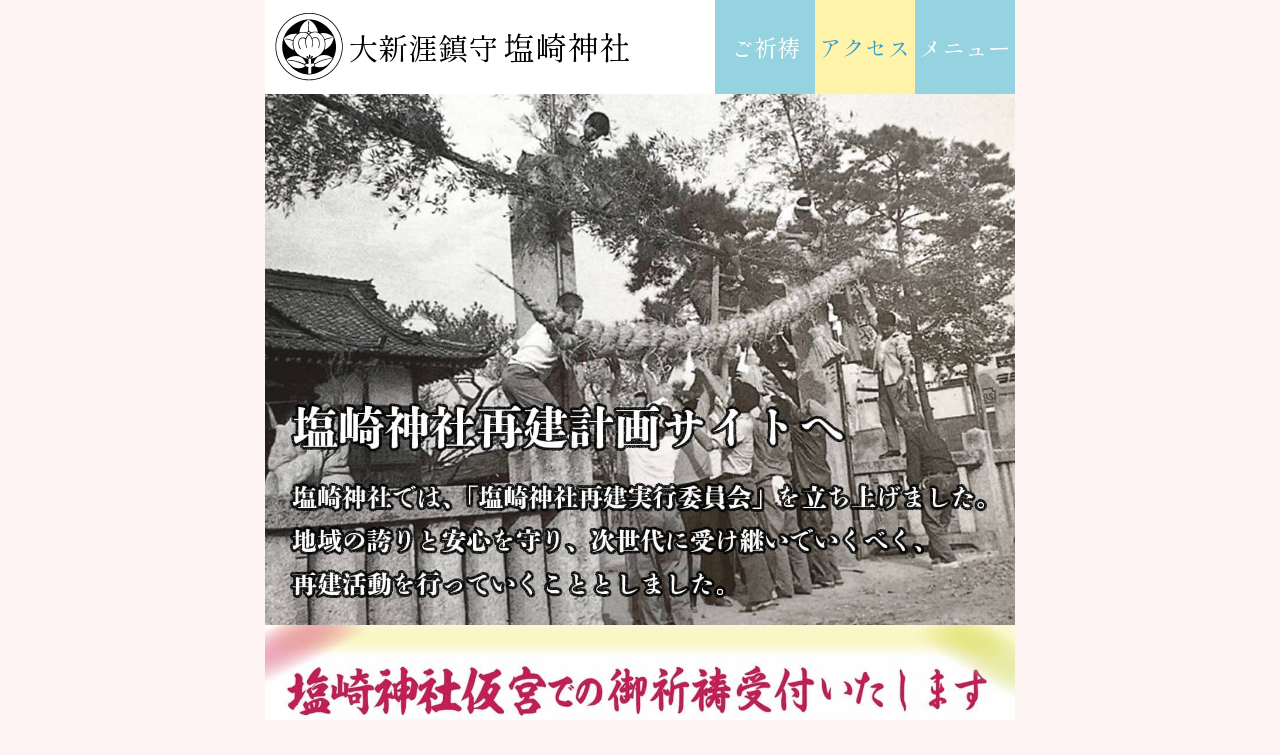

--- FILE ---
content_type: text/html; charset=UTF-8
request_url: https://shiosakijinjya.net/
body_size: 10064
content:
<!DOCTYPE html>
<html lang="ja" prefix="og: http://ogp.me/ns#">
<head>
<meta charset="utf-8">

<meta name="viewport" content="width=750">


<meta name="description" content="塩崎神社は、深津村（現福山市東深津町）に鎮座する塩﨑神社の御神霊を勧請して、工事の無事の安全を祈り、創建されたのが始まりとされています。">
<meta name="author" content="塩崎神社">
<link rel="start" href="https://shiosakijinjya.net" title="TOP">
<!-- OGP -->
<meta property="og:site_name" content="塩崎神社">
<meta property="og:description" content="塩崎神社は、深津村（現福山市東深津町）に鎮座する塩﨑神社の御神霊を勧請して、工事の無事の安全を祈り、創建されたのが始まりとされています。">
<meta property="og:title" content="塩崎神社">
<meta property="og:url" content="https://shiosakijinjya.net/">
<meta property="og:type" content="website">
<!-- twitter:card -->
<meta name="twitter:card" content="summary_large_image">
<meta name='robots' content='index, follow, max-image-preview:large, max-snippet:-1, max-video-preview:-1' />
	<style>img:is([sizes="auto" i], [sizes^="auto," i]) { contain-intrinsic-size: 3000px 1500px }</style>
	
	<!-- This site is optimized with the Yoast SEO plugin v23.1 - https://yoast.com/wordpress/plugins/seo/ -->
	<title>塩崎神社 - 塩崎神社は、深津村（現福山市東深津町）に鎮座する塩﨑神社の御神霊を勧請して、工事の無事の安全を祈り、創建されたのが始まりとされています。</title>
	<meta name="description" content="塩崎神社は、深津村（現福山市東深津町）に鎮座する塩﨑神社の御神霊を勧請して、工事の無事の安全を祈り、創建されたのが始まりとされています。" />
	<link rel="canonical" href="https://shiosakijinjya.net/" />
	<link rel="next" href="https://shiosakijinjya.net/page/2/" />
	<meta property="og:locale" content="ja_JP" />
	<meta property="og:type" content="website" />
	<meta property="og:title" content="塩崎神社" />
	<meta property="og:description" content="塩崎神社は、深津村（現福山市東深津町）に鎮座する塩﨑神社の御神霊を勧請して、工事の無事の安全を祈り、創建されたのが始まりとされています。" />
	<meta property="og:url" content="https://shiosakijinjya.net/" />
	<meta property="og:site_name" content="塩崎神社" />
	<meta name="twitter:card" content="summary_large_image" />
	<script type="application/ld+json" class="yoast-schema-graph">{"@context":"https://schema.org","@graph":[{"@type":"CollectionPage","@id":"https://shiosakijinjya.net/","url":"https://shiosakijinjya.net/","name":"塩崎神社 - 塩崎神社は、深津村（現福山市東深津町）に鎮座する塩﨑神社の御神霊を勧請して、工事の無事の安全を祈り、創建されたのが始まりとされています。","isPartOf":{"@id":"https://shiosakijinjya.net/#website"},"description":"塩崎神社は、深津村（現福山市東深津町）に鎮座する塩﨑神社の御神霊を勧請して、工事の無事の安全を祈り、創建されたのが始まりとされています。","breadcrumb":{"@id":"https://shiosakijinjya.net/#breadcrumb"},"inLanguage":"ja"},{"@type":"BreadcrumbList","@id":"https://shiosakijinjya.net/#breadcrumb","itemListElement":[{"@type":"ListItem","position":1,"name":"ホーム"}]},{"@type":"WebSite","@id":"https://shiosakijinjya.net/#website","url":"https://shiosakijinjya.net/","name":"塩崎神社","description":"塩崎神社は、深津村（現福山市東深津町）に鎮座する塩﨑神社の御神霊を勧請して、工事の無事の安全を祈り、創建されたのが始まりとされています。","potentialAction":[{"@type":"SearchAction","target":{"@type":"EntryPoint","urlTemplate":"https://shiosakijinjya.net/?s={search_term_string}"},"query-input":"required name=search_term_string"}],"inLanguage":"ja"}]}</script>
	<!-- / Yoast SEO plugin. -->


<link rel="alternate" type="application/rss+xml" title="塩崎神社 &raquo; フィード" href="https://shiosakijinjya.net/feed/" />
<link rel="alternate" type="application/rss+xml" title="塩崎神社 &raquo; コメントフィード" href="https://shiosakijinjya.net/comments/feed/" />
<script>
window._wpemojiSettings = {"baseUrl":"https:\/\/s.w.org\/images\/core\/emoji\/16.0.1\/72x72\/","ext":".png","svgUrl":"https:\/\/s.w.org\/images\/core\/emoji\/16.0.1\/svg\/","svgExt":".svg","source":{"concatemoji":"https:\/\/shiosakijinjya.net\/wp-includes\/js\/wp-emoji-release.min.js?ver=6.8.3"}};
/*! This file is auto-generated */
!function(s,n){var o,i,e;function c(e){try{var t={supportTests:e,timestamp:(new Date).valueOf()};sessionStorage.setItem(o,JSON.stringify(t))}catch(e){}}function p(e,t,n){e.clearRect(0,0,e.canvas.width,e.canvas.height),e.fillText(t,0,0);var t=new Uint32Array(e.getImageData(0,0,e.canvas.width,e.canvas.height).data),a=(e.clearRect(0,0,e.canvas.width,e.canvas.height),e.fillText(n,0,0),new Uint32Array(e.getImageData(0,0,e.canvas.width,e.canvas.height).data));return t.every(function(e,t){return e===a[t]})}function u(e,t){e.clearRect(0,0,e.canvas.width,e.canvas.height),e.fillText(t,0,0);for(var n=e.getImageData(16,16,1,1),a=0;a<n.data.length;a++)if(0!==n.data[a])return!1;return!0}function f(e,t,n,a){switch(t){case"flag":return n(e,"\ud83c\udff3\ufe0f\u200d\u26a7\ufe0f","\ud83c\udff3\ufe0f\u200b\u26a7\ufe0f")?!1:!n(e,"\ud83c\udde8\ud83c\uddf6","\ud83c\udde8\u200b\ud83c\uddf6")&&!n(e,"\ud83c\udff4\udb40\udc67\udb40\udc62\udb40\udc65\udb40\udc6e\udb40\udc67\udb40\udc7f","\ud83c\udff4\u200b\udb40\udc67\u200b\udb40\udc62\u200b\udb40\udc65\u200b\udb40\udc6e\u200b\udb40\udc67\u200b\udb40\udc7f");case"emoji":return!a(e,"\ud83e\udedf")}return!1}function g(e,t,n,a){var r="undefined"!=typeof WorkerGlobalScope&&self instanceof WorkerGlobalScope?new OffscreenCanvas(300,150):s.createElement("canvas"),o=r.getContext("2d",{willReadFrequently:!0}),i=(o.textBaseline="top",o.font="600 32px Arial",{});return e.forEach(function(e){i[e]=t(o,e,n,a)}),i}function t(e){var t=s.createElement("script");t.src=e,t.defer=!0,s.head.appendChild(t)}"undefined"!=typeof Promise&&(o="wpEmojiSettingsSupports",i=["flag","emoji"],n.supports={everything:!0,everythingExceptFlag:!0},e=new Promise(function(e){s.addEventListener("DOMContentLoaded",e,{once:!0})}),new Promise(function(t){var n=function(){try{var e=JSON.parse(sessionStorage.getItem(o));if("object"==typeof e&&"number"==typeof e.timestamp&&(new Date).valueOf()<e.timestamp+604800&&"object"==typeof e.supportTests)return e.supportTests}catch(e){}return null}();if(!n){if("undefined"!=typeof Worker&&"undefined"!=typeof OffscreenCanvas&&"undefined"!=typeof URL&&URL.createObjectURL&&"undefined"!=typeof Blob)try{var e="postMessage("+g.toString()+"("+[JSON.stringify(i),f.toString(),p.toString(),u.toString()].join(",")+"));",a=new Blob([e],{type:"text/javascript"}),r=new Worker(URL.createObjectURL(a),{name:"wpTestEmojiSupports"});return void(r.onmessage=function(e){c(n=e.data),r.terminate(),t(n)})}catch(e){}c(n=g(i,f,p,u))}t(n)}).then(function(e){for(var t in e)n.supports[t]=e[t],n.supports.everything=n.supports.everything&&n.supports[t],"flag"!==t&&(n.supports.everythingExceptFlag=n.supports.everythingExceptFlag&&n.supports[t]);n.supports.everythingExceptFlag=n.supports.everythingExceptFlag&&!n.supports.flag,n.DOMReady=!1,n.readyCallback=function(){n.DOMReady=!0}}).then(function(){return e}).then(function(){var e;n.supports.everything||(n.readyCallback(),(e=n.source||{}).concatemoji?t(e.concatemoji):e.wpemoji&&e.twemoji&&(t(e.twemoji),t(e.wpemoji)))}))}((window,document),window._wpemojiSettings);
</script>
<style id='wp-emoji-styles-inline-css'>

	img.wp-smiley, img.emoji {
		display: inline !important;
		border: none !important;
		box-shadow: none !important;
		height: 1em !important;
		width: 1em !important;
		margin: 0 0.07em !important;
		vertical-align: -0.1em !important;
		background: none !important;
		padding: 0 !important;
	}
</style>
<link rel='stylesheet' id='wp-block-library-css' href='https://shiosakijinjya.net/wp-includes/css/dist/block-library/style.min.css?ver=6.8.3' media='all' />
<style id='classic-theme-styles-inline-css'>
/*! This file is auto-generated */
.wp-block-button__link{color:#fff;background-color:#32373c;border-radius:9999px;box-shadow:none;text-decoration:none;padding:calc(.667em + 2px) calc(1.333em + 2px);font-size:1.125em}.wp-block-file__button{background:#32373c;color:#fff;text-decoration:none}
</style>
<style id='global-styles-inline-css'>
:root{--wp--preset--aspect-ratio--square: 1;--wp--preset--aspect-ratio--4-3: 4/3;--wp--preset--aspect-ratio--3-4: 3/4;--wp--preset--aspect-ratio--3-2: 3/2;--wp--preset--aspect-ratio--2-3: 2/3;--wp--preset--aspect-ratio--16-9: 16/9;--wp--preset--aspect-ratio--9-16: 9/16;--wp--preset--color--black: #000000;--wp--preset--color--cyan-bluish-gray: #abb8c3;--wp--preset--color--white: #ffffff;--wp--preset--color--pale-pink: #f78da7;--wp--preset--color--vivid-red: #cf2e2e;--wp--preset--color--luminous-vivid-orange: #ff6900;--wp--preset--color--luminous-vivid-amber: #fcb900;--wp--preset--color--light-green-cyan: #7bdcb5;--wp--preset--color--vivid-green-cyan: #00d084;--wp--preset--color--pale-cyan-blue: #8ed1fc;--wp--preset--color--vivid-cyan-blue: #0693e3;--wp--preset--color--vivid-purple: #9b51e0;--wp--preset--color--liquid-theme: #00a5d4;--wp--preset--color--liquid-blue: #32bdeb;--wp--preset--color--liquid-dark-blue: #00a5d4;--wp--preset--color--liquid-red: #eb6032;--wp--preset--color--liquid-orange: #ff6900;--wp--preset--color--liquid-pink: #f6adc6;--wp--preset--color--liquid-yellow: #fff100;--wp--preset--color--liquid-green: #3eb370;--wp--preset--color--liquid-purple: #745399;--wp--preset--color--liquid-white: #ffffff;--wp--preset--color--liquid-dark-gray: #333333;--wp--preset--gradient--vivid-cyan-blue-to-vivid-purple: linear-gradient(135deg,rgba(6,147,227,1) 0%,rgb(155,81,224) 100%);--wp--preset--gradient--light-green-cyan-to-vivid-green-cyan: linear-gradient(135deg,rgb(122,220,180) 0%,rgb(0,208,130) 100%);--wp--preset--gradient--luminous-vivid-amber-to-luminous-vivid-orange: linear-gradient(135deg,rgba(252,185,0,1) 0%,rgba(255,105,0,1) 100%);--wp--preset--gradient--luminous-vivid-orange-to-vivid-red: linear-gradient(135deg,rgba(255,105,0,1) 0%,rgb(207,46,46) 100%);--wp--preset--gradient--very-light-gray-to-cyan-bluish-gray: linear-gradient(135deg,rgb(238,238,238) 0%,rgb(169,184,195) 100%);--wp--preset--gradient--cool-to-warm-spectrum: linear-gradient(135deg,rgb(74,234,220) 0%,rgb(151,120,209) 20%,rgb(207,42,186) 40%,rgb(238,44,130) 60%,rgb(251,105,98) 80%,rgb(254,248,76) 100%);--wp--preset--gradient--blush-light-purple: linear-gradient(135deg,rgb(255,206,236) 0%,rgb(152,150,240) 100%);--wp--preset--gradient--blush-bordeaux: linear-gradient(135deg,rgb(254,205,165) 0%,rgb(254,45,45) 50%,rgb(107,0,62) 100%);--wp--preset--gradient--luminous-dusk: linear-gradient(135deg,rgb(255,203,112) 0%,rgb(199,81,192) 50%,rgb(65,88,208) 100%);--wp--preset--gradient--pale-ocean: linear-gradient(135deg,rgb(255,245,203) 0%,rgb(182,227,212) 50%,rgb(51,167,181) 100%);--wp--preset--gradient--electric-grass: linear-gradient(135deg,rgb(202,248,128) 0%,rgb(113,206,126) 100%);--wp--preset--gradient--midnight: linear-gradient(135deg,rgb(2,3,129) 0%,rgb(40,116,252) 100%);--wp--preset--font-size--small: 13px;--wp--preset--font-size--medium: 20px;--wp--preset--font-size--large: 36px;--wp--preset--font-size--x-large: 42px;--wp--preset--spacing--20: 0.44rem;--wp--preset--spacing--30: 0.67rem;--wp--preset--spacing--40: 1rem;--wp--preset--spacing--50: 1.5rem;--wp--preset--spacing--60: 2.25rem;--wp--preset--spacing--70: 3.38rem;--wp--preset--spacing--80: 5.06rem;--wp--preset--shadow--natural: 6px 6px 9px rgba(0, 0, 0, 0.2);--wp--preset--shadow--deep: 12px 12px 50px rgba(0, 0, 0, 0.4);--wp--preset--shadow--sharp: 6px 6px 0px rgba(0, 0, 0, 0.2);--wp--preset--shadow--outlined: 6px 6px 0px -3px rgba(255, 255, 255, 1), 6px 6px rgba(0, 0, 0, 1);--wp--preset--shadow--crisp: 6px 6px 0px rgba(0, 0, 0, 1);}:where(.is-layout-flex){gap: 0.5em;}:where(.is-layout-grid){gap: 0.5em;}body .is-layout-flex{display: flex;}.is-layout-flex{flex-wrap: wrap;align-items: center;}.is-layout-flex > :is(*, div){margin: 0;}body .is-layout-grid{display: grid;}.is-layout-grid > :is(*, div){margin: 0;}:where(.wp-block-columns.is-layout-flex){gap: 2em;}:where(.wp-block-columns.is-layout-grid){gap: 2em;}:where(.wp-block-post-template.is-layout-flex){gap: 1.25em;}:where(.wp-block-post-template.is-layout-grid){gap: 1.25em;}.has-black-color{color: var(--wp--preset--color--black) !important;}.has-cyan-bluish-gray-color{color: var(--wp--preset--color--cyan-bluish-gray) !important;}.has-white-color{color: var(--wp--preset--color--white) !important;}.has-pale-pink-color{color: var(--wp--preset--color--pale-pink) !important;}.has-vivid-red-color{color: var(--wp--preset--color--vivid-red) !important;}.has-luminous-vivid-orange-color{color: var(--wp--preset--color--luminous-vivid-orange) !important;}.has-luminous-vivid-amber-color{color: var(--wp--preset--color--luminous-vivid-amber) !important;}.has-light-green-cyan-color{color: var(--wp--preset--color--light-green-cyan) !important;}.has-vivid-green-cyan-color{color: var(--wp--preset--color--vivid-green-cyan) !important;}.has-pale-cyan-blue-color{color: var(--wp--preset--color--pale-cyan-blue) !important;}.has-vivid-cyan-blue-color{color: var(--wp--preset--color--vivid-cyan-blue) !important;}.has-vivid-purple-color{color: var(--wp--preset--color--vivid-purple) !important;}.has-black-background-color{background-color: var(--wp--preset--color--black) !important;}.has-cyan-bluish-gray-background-color{background-color: var(--wp--preset--color--cyan-bluish-gray) !important;}.has-white-background-color{background-color: var(--wp--preset--color--white) !important;}.has-pale-pink-background-color{background-color: var(--wp--preset--color--pale-pink) !important;}.has-vivid-red-background-color{background-color: var(--wp--preset--color--vivid-red) !important;}.has-luminous-vivid-orange-background-color{background-color: var(--wp--preset--color--luminous-vivid-orange) !important;}.has-luminous-vivid-amber-background-color{background-color: var(--wp--preset--color--luminous-vivid-amber) !important;}.has-light-green-cyan-background-color{background-color: var(--wp--preset--color--light-green-cyan) !important;}.has-vivid-green-cyan-background-color{background-color: var(--wp--preset--color--vivid-green-cyan) !important;}.has-pale-cyan-blue-background-color{background-color: var(--wp--preset--color--pale-cyan-blue) !important;}.has-vivid-cyan-blue-background-color{background-color: var(--wp--preset--color--vivid-cyan-blue) !important;}.has-vivid-purple-background-color{background-color: var(--wp--preset--color--vivid-purple) !important;}.has-black-border-color{border-color: var(--wp--preset--color--black) !important;}.has-cyan-bluish-gray-border-color{border-color: var(--wp--preset--color--cyan-bluish-gray) !important;}.has-white-border-color{border-color: var(--wp--preset--color--white) !important;}.has-pale-pink-border-color{border-color: var(--wp--preset--color--pale-pink) !important;}.has-vivid-red-border-color{border-color: var(--wp--preset--color--vivid-red) !important;}.has-luminous-vivid-orange-border-color{border-color: var(--wp--preset--color--luminous-vivid-orange) !important;}.has-luminous-vivid-amber-border-color{border-color: var(--wp--preset--color--luminous-vivid-amber) !important;}.has-light-green-cyan-border-color{border-color: var(--wp--preset--color--light-green-cyan) !important;}.has-vivid-green-cyan-border-color{border-color: var(--wp--preset--color--vivid-green-cyan) !important;}.has-pale-cyan-blue-border-color{border-color: var(--wp--preset--color--pale-cyan-blue) !important;}.has-vivid-cyan-blue-border-color{border-color: var(--wp--preset--color--vivid-cyan-blue) !important;}.has-vivid-purple-border-color{border-color: var(--wp--preset--color--vivid-purple) !important;}.has-vivid-cyan-blue-to-vivid-purple-gradient-background{background: var(--wp--preset--gradient--vivid-cyan-blue-to-vivid-purple) !important;}.has-light-green-cyan-to-vivid-green-cyan-gradient-background{background: var(--wp--preset--gradient--light-green-cyan-to-vivid-green-cyan) !important;}.has-luminous-vivid-amber-to-luminous-vivid-orange-gradient-background{background: var(--wp--preset--gradient--luminous-vivid-amber-to-luminous-vivid-orange) !important;}.has-luminous-vivid-orange-to-vivid-red-gradient-background{background: var(--wp--preset--gradient--luminous-vivid-orange-to-vivid-red) !important;}.has-very-light-gray-to-cyan-bluish-gray-gradient-background{background: var(--wp--preset--gradient--very-light-gray-to-cyan-bluish-gray) !important;}.has-cool-to-warm-spectrum-gradient-background{background: var(--wp--preset--gradient--cool-to-warm-spectrum) !important;}.has-blush-light-purple-gradient-background{background: var(--wp--preset--gradient--blush-light-purple) !important;}.has-blush-bordeaux-gradient-background{background: var(--wp--preset--gradient--blush-bordeaux) !important;}.has-luminous-dusk-gradient-background{background: var(--wp--preset--gradient--luminous-dusk) !important;}.has-pale-ocean-gradient-background{background: var(--wp--preset--gradient--pale-ocean) !important;}.has-electric-grass-gradient-background{background: var(--wp--preset--gradient--electric-grass) !important;}.has-midnight-gradient-background{background: var(--wp--preset--gradient--midnight) !important;}.has-small-font-size{font-size: var(--wp--preset--font-size--small) !important;}.has-medium-font-size{font-size: var(--wp--preset--font-size--medium) !important;}.has-large-font-size{font-size: var(--wp--preset--font-size--large) !important;}.has-x-large-font-size{font-size: var(--wp--preset--font-size--x-large) !important;}
:where(.wp-block-post-template.is-layout-flex){gap: 1.25em;}:where(.wp-block-post-template.is-layout-grid){gap: 1.25em;}
:where(.wp-block-columns.is-layout-flex){gap: 2em;}:where(.wp-block-columns.is-layout-grid){gap: 2em;}
:root :where(.wp-block-pullquote){font-size: 1.5em;line-height: 1.6;}
</style>
<link rel='stylesheet' id='bootstrap-css' href='https://shiosakijinjya.net/wp-content/themes/liquid-light/css/bootstrap.min.css?ver=1.2.2.1618886545' media='all' />
<link rel='stylesheet' id='icomoon-css' href='https://shiosakijinjya.net/wp-content/themes/liquid-light/css/icomoon.css?ver=6.8.3' media='all' />
<link rel='stylesheet' id='chld_thm_cfg_parent-css' href='https://shiosakijinjya.net/wp-content/themes/liquid-light/style.css?ver=6.8.3' media='all' />
<link rel='stylesheet' id='parent-style-css' href='https://shiosakijinjya.net/wp-content/themes/liquid-light/style.css?ver=6.8.3' media='all' />
<link rel='stylesheet' id='child-style-css' href='https://shiosakijinjya.net/wp-content/themes/shiosaki/style.css?ver=6.8.3' media='all' />
<link rel='stylesheet' id='liquid-style-css' href='https://shiosakijinjya.net/wp-content/themes/shiosaki/style.css?ver=1.2.2.1618886545' media='all' />
<link rel='stylesheet' id='liquid-block-style-css' href='https://shiosakijinjya.net/wp-content/themes/liquid-light/css/block.css?ver=1.2.2.1618886545' media='all' />
<script src="https://shiosakijinjya.net/wp-includes/js/jquery/jquery.min.js?ver=3.7.1" id="jquery-core-js"></script>
<script src="https://shiosakijinjya.net/wp-includes/js/jquery/jquery-migrate.min.js?ver=3.4.1" id="jquery-migrate-js"></script>
<script src="https://shiosakijinjya.net/wp-content/themes/liquid-light/js/bootstrap.min.js?ver=1.2.2.1618886545" id="bootstrap-js"></script>
<script src="https://shiosakijinjya.net/wp-content/themes/liquid-light/js/common.min.js?ver=1.2.2.1618886545" id="liquid-script-js"></script>
<link rel="https://api.w.org/" href="https://shiosakijinjya.net/wp-json/" /><link rel="EditURI" type="application/rsd+xml" title="RSD" href="https://shiosakijinjya.net/xmlrpc.php?rsd" />
<!-- Analytics by WP Statistics v14.9.3 - https://wp-statistics.com/ -->
<link rel="icon" href="https://shiosakijinjya.net/wp-content/uploads/2021/05/cropped-logo-32x32.png" sizes="32x32" />
<link rel="icon" href="https://shiosakijinjya.net/wp-content/uploads/2021/05/cropped-logo-192x192.png" sizes="192x192" />
<link rel="apple-touch-icon" href="https://shiosakijinjya.net/wp-content/uploads/2021/05/cropped-logo-180x180.png" />
<meta name="msapplication-TileImage" content="https://shiosakijinjya.net/wp-content/uploads/2021/05/cropped-logo-270x270.png" />

<!--[if lt IE 9]>
<meta http-equiv="X-UA-Compatible" content="IE=edge">
<script type="text/javascript" src="https://oss.maxcdn.com/html5shiv/3.7.2/html5shiv.min.js"></script>
<script type="text/javascript" src="https://oss.maxcdn.com/respond/1.4.2/respond.min.js"></script>
<![endif]-->
<!-- CSS -->

<style>
h1,h2,h3,h4,h5,h6 { font-size: initial; }
</style>


<link rel="preconnect" href="https://fonts.gstatic.com">
<link href="https://fonts.googleapis.com/css2?family=Shippori+Mincho+B1:wght@400;700&display=swap" rel="stylesheet">
<link rel="stylesheet" type="text/css" href="https://shiosakijinjya.net/wp-content/themes/shiosaki/mystyle.css?00030">
<script type="text/javascript" src="https://shiosakijinjya.net/wp-content/themes/shiosaki/js/jquery-1.9.1.js"></script>
<script type="text/javascript" src="https://shiosakijinjya.net/wp-content/themes/shiosaki/js/js-menu.js"></script>

</head>

<body class="home blog wp-theme-liquid-light wp-child-theme-shiosaki">


<!-- FB -->
<div id="fb-root"></div>
<script>(function(d, s, id) {
  var js, fjs = d.getElementsByTagName(s)[0];
  if (d.getElementById(id)) return;
  js = d.createElement(s); js.id = id;
  js.src = "//connect.facebook.net/ja_JP/sdk.js#xfbml=1&version=v2.4";
  fjs.parentNode.insertBefore(js, fjs);
}(document, 'script', 'facebook-jssdk'));</script>

<div id="wrap">




<div id="head">
<dl id="drawer">
<dt><a href="https://shiosakijinjya.net"><img src="https://shiosakijinjya.net/wp-content/themes/shiosaki/images/head_01.png" alt="logo"></a></dt>
<dd><a href="https://shiosakijinjya.net"><span>大新涯鎮守</span>塩崎神社</a></dd>
</dl>
<ul>
<li><a href="https://shiosakijinjya.net/#kitou">ご祈祷</a></li>
<li><a href="#foot">アクセス</a></li>
<li>
<div id="toggle"><a href="#">メニュー</a></div>
</li>
</ul>
</div>
<div id="menu" class="">
<a href="https://shiosakijinjya.net">トップページ</a>
<a href="https://shiosakijinjya.net/news/">お知らせ</a>
<a href="https://shiosakijinjya.net/about/">塩崎神社について</a>
<a href="https://shiosakijinjya.net/annual/">年間ご祈願</a>
<a href="https://shiosakijinjya.net/business/">各種祈願祭（会社団体様）</a>
<a href="https://shiosakijinjya.net/rite/">一年のお祭り</a>
<a href="https://shiosakijinjya.net/yakuyoke/">厄除け・方位除け 早見表</a>
</div>












<div id="top">
	  <!-- 再建バナー 一時的に表示 -->
    <div class="attention-message">
      <a href="https://shiosaki-saikon.jp/" target="_blank" style="display:block;">
        <img src="https://shiosakijinjya.net/wp-content/uploads/2025/04/banner_saikon.jpg" alt="塩崎神社再建計画サイトへ 塩崎神社では、「塩崎神社再建実行委員会」を立ち上げました。地域の誇りと安心を守り、次世代に受け継いでいくべく、再建活動を行なっていくこととしました。" style="width:100%; height:auto;">
    </a>
  </div>
  <!-- /再建バナー 一時的に表示 -->
  <!-- お知らせ一時的に表示 -->
	<div class="attention-message">
		<img src="https://shiosakijinjya.net/wp-content/uploads/2024/08/img-20240801.jpg" alt="塩崎神社仮宮でのご祈祷受付いたします 安産・初宮（百日）詣・七五三参り・車祓え・厄除け・方除・その他各種祈願・・・ご祈祷受付（予約制）電話084-953-8037 ご心配おかけいたしております" style="width:100%; height:auto;">
  </div>
  <!-- /お知らせ一時的に表示 -->
	


  <div class="sec_01">
    <img src="https://shiosakijinjya.net/wp-content/themes/shiosaki/images/top_01.jpg" alt="image">
    <div class="box">
      大新涯鎮守
      <h1>塩崎神社について</h1>
    </div>
  </div>


  <div class="sec_02">
    <dl>
      <dt>
        今から百五十年前、この土地は海でした。豊かな実りのために農地として開拓され、工事の安全と土地の繁栄を祈り氏神様としてお祀りされました。
      </dt>
      <dd><img src="https://shiosakijinjya.net/wp-content/themes/shiosaki/images/top_22.jpg" alt="image"></dd>
    </dl>
    <div class="box">
      今から150年余り前の慶應元年、幕末の風雲急を告げる時代、福山藩の財政立て直しを主な目的として、新たに新涯の造営計画（海の干拓）が持ち上がりました。その実施にあたり、深津村（現福山市東深津町）に鎮座する塩﨑神社の御神霊を勧請して、工事の無事の安全を祈り、創建されたのが始まりとされています。
    </div>
    <div class="btn_cell">
      <a href="https://shiosakijinjya.net/about/"><img src="https://shiosakijinjya.net/wp-content/themes/shiosaki/images/top_20.png" alt="">詳しくは</a>
    </div>
  </div>



  <div class="sec_03">
    <h2>お知らせ</h2>
    <div class="sec">
      <ul>
                    <li>
              <dl>
                <dt>
                  <a href="https://shiosakijinjya.net/news/%e5%a4%a7%e6%96%b0%e6%b6%af%e9%8e%ae%e5%ae%88%e3%80%80%e6%9b%99%e7%94%ba%e3%83%bb%e5%a1%a9%e5%b4%8e%e7%a5%9e%e7%a4%be%e3%80%90%e4%b8%83%e4%ba%94%e4%b8%89%e7%a5%88%e9%a1%98%e4%ba%88%e7%b4%84%e5%8f%97-3/">
                    <img width="640" height="427" src="https://shiosakijinjya.net/wp-content/uploads/2023/10/七五三_s.jpg" class="base wp-post-image" alt="" decoding="async" fetchpriority="high" srcset="https://shiosakijinjya.net/wp-content/uploads/2023/10/七五三_s.jpg 640w, https://shiosakijinjya.net/wp-content/uploads/2023/10/七五三_s-300x200.jpg 300w" sizes="(max-width: 640px) 100vw, 640px" />                  </a>
                </dt>
                <dd>
                  <div class="date"><a href="https://shiosakijinjya.net/news/%e5%a4%a7%e6%96%b0%e6%b6%af%e9%8e%ae%e5%ae%88%e3%80%80%e6%9b%99%e7%94%ba%e3%83%bb%e5%a1%a9%e5%b4%8e%e7%a5%9e%e7%a4%be%e3%80%90%e4%b8%83%e4%ba%94%e4%b8%89%e7%a5%88%e9%a1%98%e4%ba%88%e7%b4%84%e5%8f%97-3/">2025年10月13日</a></div>
                  <div class="title">大新涯鎮守　曙町・塩崎神社【七五三祈願予約受付中】氏神様で七五三</div>
                  <div class="text"><p>【七五三祈願予約受付中】 &nbsp; &#8230;</p>
</div>
                  <div class="more"><a href="https://shiosakijinjya.net/news/%e5%a4%a7%e6%96%b0%e6%b6%af%e9%8e%ae%e5%ae%88%e3%80%80%e6%9b%99%e7%94%ba%e3%83%bb%e5%a1%a9%e5%b4%8e%e7%a5%9e%e7%a4%be%e3%80%90%e4%b8%83%e4%ba%94%e4%b8%89%e7%a5%88%e9%a1%98%e4%ba%88%e7%b4%84%e5%8f%97-3/">続きを読む</a></div>
                </dd>
              </dl>
            </li>
                    <li>
              <dl>
                <dt>
                  <a href="https://shiosakijinjya.net/news/%e4%bb%a4%e5%92%8c%e4%b8%83%e5%b9%b410-%ef%bc%94%e3%88%af%e3%83%bb10-%ef%bc%95%e3%88%b0%e5%a1%a9%e5%b4%8e%e7%a5%9e%e7%a4%be%e7%a7%8b%e3%81%ae%e4%be%8b%e5%a4%a7%e7%a5%ad%ef%bc%88%e7%a7%8b%e7%a5%ad/">
                    <img width="597" height="843" src="https://shiosakijinjya.net/wp-content/uploads/2025/09/07.秋祭りポスター_アートボード-1.png" class="base wp-post-image" alt="" decoding="async" srcset="https://shiosakijinjya.net/wp-content/uploads/2025/09/07.秋祭りポスター_アートボード-1.png 597w, https://shiosakijinjya.net/wp-content/uploads/2025/09/07.秋祭りポスター_アートボード-1-212x300.png 212w" sizes="(max-width: 597px) 100vw, 597px" />                  </a>
                </dt>
                <dd>
                  <div class="date"><a href="https://shiosakijinjya.net/news/%e4%bb%a4%e5%92%8c%e4%b8%83%e5%b9%b410-%ef%bc%94%e3%88%af%e3%83%bb10-%ef%bc%95%e3%88%b0%e5%a1%a9%e5%b4%8e%e7%a5%9e%e7%a4%be%e7%a7%8b%e3%81%ae%e4%be%8b%e5%a4%a7%e7%a5%ad%ef%bc%88%e7%a7%8b%e7%a5%ad/">2025年09月11日</a></div>
                  <div class="title">令和七年10/４㈯・10/５㈰塩崎神社秋の例大祭（秋祭り）</div>
                  <div class="text"><p>【塩崎神社　10/4㈯前夜祭・10/5㈰&#8230;</p>
</div>
                  <div class="more"><a href="https://shiosakijinjya.net/news/%e4%bb%a4%e5%92%8c%e4%b8%83%e5%b9%b410-%ef%bc%94%e3%88%af%e3%83%bb10-%ef%bc%95%e3%88%b0%e5%a1%a9%e5%b4%8e%e7%a5%9e%e7%a4%be%e7%a7%8b%e3%81%ae%e4%be%8b%e5%a4%a7%e7%a5%ad%ef%bc%88%e7%a7%8b%e7%a5%ad/">続きを読む</a></div>
                </dd>
              </dl>
            </li>
              </ul>
    </div>
    <div class="btn_cell">
      <a href="https://shiosakijinjya.net/news/"><img src="https://shiosakijinjya.net/wp-content/themes/shiosaki/images/top_20.png" alt="">過去の投稿を見る</a>
    </div>
  </div>



  <div id="kitou" class="sec_04">
    <div class="box_01">
      <ul>
        <li>
          <h2>ご祈祷<br>について</h2>
        </li>
        <li><img src="https://shiosakijinjya.net/wp-content/themes/shiosaki/images/top_08.png" alt="image"></li>
      </ul>
    </div>
    <div class="box_02">
      塩崎神社では、様々な御祈願を受け付けております。お気軽に、ご予約お問い合わせ下さい。<br>
      出張祈願も承ります。
    </div>
    <div class="box_03">
      <h2>ご家族・個人のご祈願</h2>
      <h3>
        ◉家内安全 ◉病気平癒 ◉交通安全（車祓）<br>
        ◉学業成就 ◉厄除け ◉方位除け<br>
        ◉禍事清祓い ◉初宮参り ◉安産祈願　等
      </h3>
      <img src="https://shiosakijinjya.net/wp-content/themes/shiosaki/images/top_24.jpg" alt="image">
      <div class="btn_cell">
        <a href="https://shiosakijinjya.net/annual/"><img src="https://shiosakijinjya.net/wp-content/themes/shiosaki/images/top_20.png" alt="">詳しくは</a>
      </div>
    </div>
    <div class="box_03">
      <h2>会社団体様</h2>
      <p>出張祈願</p>
      <h3>
        ◉地鎮祭 ◉会社安全祈願祭<br>
        ◉交通安全祈願祭 等
      </h3>
      <div class="btn_cell">
        <a href="https://shiosakijinjya.net/business/"><img src="https://shiosakijinjya.net/wp-content/themes/shiosaki/images/top_20.png" alt="">詳しくは</a>
      </div>
    </div>
  </div>



  <div class="sec_06">
    <ul>
      <li><a href="https://shiosakijinjya.net/annual/"><img src="https://shiosakijinjya.net/wp-content/themes/shiosaki/images/top_25.png" alt="年間ご祈願"></a></li>
      <li><a href="https://shiosakijinjya.net/business/"><img src="https://shiosakijinjya.net/wp-content/themes/shiosaki/images/top_26.png" alt="各種祈願祭(会社団体様)"></a></li>
      <li><a href="https://shiosakijinjya.net/rite/"><img src="https://shiosakijinjya.net/wp-content/themes/shiosaki/images/top_27.png" alt="一年のお祭り"></a></li>
      <li><a href="https://shiosakijinjya.net/annual#ofuda"><img src="https://shiosakijinjya.net/wp-content/themes/shiosaki/images/top_28.png" alt="家庭のお守り・お札のこと"></a></li>
      <li><a href="https://shiosakijinjya.net/yakuyoke/"><img src="https://shiosakijinjya.net/wp-content/themes/shiosaki/images/top_29.png" alt="厄年・方位"></a></li>
    </ul>
  </div>



  <div class="sec_07">
    <h2>祈祷予約受付</h2>
    <p>塩崎神社（塩崎神社社務所）</p>
    <h3>ご祈祷は予約で受け付けております</h3>
    <dl>
      <dt>
        受付時間：9時～16時<br>
        <span>電話　<a href="tel:0849538037">０８４−９５３−８０３７</a></span>
      </dt>
      <dd>
        ※最終受付は15時半　※時間はご相談ください<br>
        ※ご祈祷などで電話に出られない場合がございますが折り返しいたします
      </dd>
    </dl>
    <!-- <div class="btn_cell">
      <a href="<br />
<b>Warning</b>:  Use of undefined constant php - assumed 'php' (this will throw an Error in a future version of PHP) in <b>/home/xs278240/shiosakijinjya.net/public_html/wp-content/themes/shiosaki/front-page.php</b> on line <b>171</b><br />
/contact/"><img src="<br />
<b>Warning</b>:  Use of undefined constant php - assumed 'php' (this will throw an Error in a future version of PHP) in <b>/home/xs278240/shiosakijinjya.net/public_html/wp-content/themes/shiosaki/front-page.php</b> on line <b>171</b><br />
/images/annual_10.png" alt="">メールでのお問い合わせ</a>
    </div> -->
  </div>



  <div class="sec_08">
    <h2>職員一同新型コロナウイルス感染症拡大<br>予防対策に努めてまいります</h2>
    <h3><img src="https://shiosakijinjya.net/wp-content/themes/shiosaki/images/annual_11.png" alt=""></h3>
    <p>神社では、厚生労働省から示された「新しい生活様式」に合わせて、感染症対策に取り組み、参拝者をお迎えしています。</p>
    <div class="box"><img src="https://shiosakijinjya.net/wp-content/themes/shiosaki/images/annual_12.png" alt=""></div>
    <br>
    <p><img src="https://shiosakijinjya.net/wp-content/uploads/2022/06/miko.png">
  </div>



  <div class="sec_09">
    <h2>駐車場のご案内</h2>
    <div class="box"><img src="https://shiosakijinjya.net/wp-content/themes/shiosaki/images/top_17.png" alt="image"></div>
    <h3>駐車場に関してはお尋ねください</h3>
    <ul>
      <li>
        <img src="https://shiosakijinjya.net/wp-content/themes/shiosaki/images/top_18.jpg" alt="photo">
        <p>神社向かいのカラオケ屋さんの川沿い2台にお停めいただけます。</p>
      </li>
      <li>
        <img src="https://shiosakijinjya.net/wp-content/themes/shiosaki/images/top_19.jpg" alt="photo">
        <p>お隣のJAさんの裏手の10、11にお停めいただけます。</p>
      </li>
    </ul>
  </div>



  <div class="sec_10">
    <div class="box">
      <p>日々の出来事や、神社にまつわる情報を更新しております。ご覧ください。</p>
      <a href="https://ameblo.jp/shio-jinjya/" target="_blank"><img src="https://shiosakijinjya.net/wp-content/themes/shiosaki/images/top_20.png" alt="">ブログ</a>
      <a href="" target="_blank"><img src="https://shiosakijinjya.net/wp-content/themes/shiosaki/images/top_20.png" alt="">インスタグラム</a>
    </div>
  </div>



</div>

















<div id="foot">
<h2>御鎮座地</h2>
<dl>
<dt>塩崎神社</dt>
<dd><a href="https://goo.gl/maps/ZXKLnKxpYeaJvW1c7" target="_blank"><img src="https://shiosakijinjya.net/wp-content/themes/shiosaki/images/foot_02.png" alt="image"></a></dd>
</dl>
<p>〒721-0952 広島県福山市曙町5丁目32-22</p>
<p>電話<a href="tel:0849538037">084-953-8037</a> FAX 084-982-8440</p>
<h3>兼務社</h3>
<dl>
<dt>川口八幡神社</dt>
<dd><a href="https://goo.gl/maps/wJogjXJUqcnuzPY19" target="_blank"><img src="https://shiosakijinjya.net/wp-content/themes/shiosaki/images/foot_02.png" alt="image"></a></dd>
</dl>
<p>〒720-0822 広島県福山市川口町2丁目6-22</p>
</div>




</div><!--/wrapper-->

<script type="speculationrules">
{"prefetch":[{"source":"document","where":{"and":[{"href_matches":"\/*"},{"not":{"href_matches":["\/wp-*.php","\/wp-admin\/*","\/wp-content\/uploads\/*","\/wp-content\/*","\/wp-content\/plugins\/*","\/wp-content\/themes\/shiosaki\/*","\/wp-content\/themes\/liquid-light\/*","\/*\\?(.+)"]}},{"not":{"selector_matches":"a[rel~=\"nofollow\"]"}},{"not":{"selector_matches":".no-prefetch, .no-prefetch a"}}]},"eagerness":"conservative"}]}
</script>

</body>
</html>

--- FILE ---
content_type: text/css
request_url: https://shiosakijinjya.net/wp-content/themes/shiosaki/style.css?ver=6.8.3
body_size: 380
content:
/*
Theme Name: LIQUID LIGHT Child
Theme URI: https://lqd.jp/wp/theme_light.html
Template: liquid-light
Author: LIQUID DESIGN Ltd.
Author URI: https://lqd.jp/wp/
Description: LIQUID PRESS SERIES
Tags: blog,e-commerce,grid-layout,one-column,two-columns,custom-background,custom-colors,custom-header,custom-menu,editor-style,featured-images,footer-widgets,theme-options,threaded-comments,translation-ready,block-styles,wide-blocks
Version: 1.2.2.1618886545
Updated: 2021-04-20 11:42:25

*/



--- FILE ---
content_type: text/css
request_url: https://shiosakijinjya.net/wp-content/themes/shiosaki/style.css?ver=1.2.2.1618886545
body_size: 380
content:
/*
Theme Name: LIQUID LIGHT Child
Theme URI: https://lqd.jp/wp/theme_light.html
Template: liquid-light
Author: LIQUID DESIGN Ltd.
Author URI: https://lqd.jp/wp/
Description: LIQUID PRESS SERIES
Tags: blog,e-commerce,grid-layout,one-column,two-columns,custom-background,custom-colors,custom-header,custom-menu,editor-style,featured-images,footer-widgets,theme-options,threaded-comments,translation-ready,block-styles,wide-blocks
Version: 1.2.2.1618886545
Updated: 2021-04-20 11:42:25

*/



--- FILE ---
content_type: text/css
request_url: https://shiosakijinjya.net/wp-content/themes/shiosaki/mystyle.css?00030
body_size: 4445
content:
@charset "utf-8";
/* CSS Document */

@import url('https://fonts.googleapis.com/earlyaccess/hannari.css');



/* 共通 */
* { zoom:1; }
* { font-size: 32px; line-height: 150%; box-sizing: border-box; }
html,body { margin: 0; padding: 0; font-family: 'Shippori Mincho B1', serif; background: #fff4f4; }
header,footer,div,article,section,p,span,a,ul,ol,li,dl,dt,dd { margin: 0; padding: 0; font-weight: normal; list-style-type: none; box-sizing: border-box; }
h1,h2,h3,h4,h5,h6 { margin: 0; padding: 0; font-size: 36px; font-weight: normal; }
form,fieldset,input,textarea { margin:0 ; padding: 0; border: 0; outline: none; }
img { margin: 0; padding: 0; max-width: 100%; height: auto; vertical-align: bottom; border: none; }
table,tr,td { margin: 0; padding: 0; border-collapse: collapse; border-spacing: 0; box-sizing: border-box; }
th { margin: 0; padding: 0; font-weight: normal; text-align: left; box-sizing: border-box; }
a:link { color: #000; text-decoration: none; transition: all .5s ease; }
a:visited { color: #000; text-decoration: none; }
a:hover { color: #000; text-decoration: none; opacity: 0.5; }
a:active { color: #000; text-decoration: none; }
.clearfix:after { visibility: hidden; display: block; font-size: 0; content: " "; clear: both; height: 0; }

#wrap { margin: 0 auto; width: 750px; background: #fff; }

.btn_cell { margin: 40px 0 0 0; }
.btn_cell a { display: block; margin: 0 auto; padding: 10px 30px; max-width: 560px; color: #fff; text-align: center; background: #6bc8f2; border-radius: 10px; }
.btn_cell a img { display: inline !important; margin: 0 !important; vertical-align: middle; }




/* ヘッダー */
#head { display: flex; align-items: center; justify-content: space-between; }
#head dl { display: flex; align-content: center; padding: 10px; }
#head dd { font-size: 40px; }
#head dd span { display: inline-block; padding: 0 5px; font-size: 30px; }
#head dl a { color: #000; }
#head ul { display: flex; justify-content: flex-end; }
#head li a { display: block; padding: 30px 0; width: 100px; font-size: 23px; text-align: center; color: #fff; background: #95d3e0; }
#head li:nth-child(even) a { color: #30a1d2; background: #fff3a9; }

#header { margin:0 auto; width:100%; box-sizing:border-box; }
#header dl {  position:relative; }
#header dt { margin:3px 0 0 0; float:left; }
#header dd { margin:10px 0 0 0; float:right; text-align:right; }

#menu { width: 100%; margin: 0 auto; padding: 0; display: none; }
#menu a { display: block; padding: 20px 10px; background-color: #fff3a9; color: #30a1d2; text-decoration: none; border-bottom: solid 1px #30a1d2; }
/* ヘッダー */



/* フッター */
#foot { margin: 20px 0 0 0; padding: 40px 0 50px 0; text-align: center; background: url(images/foot_01.png) no-repeat center top; }
#foot h2 { font-size: 50px; }
#foot h3 { margin: 30px 0 0 0; }
#foot dl { display: flex; justify-content: center; align-items: flex-end; }
#foot dd { margin: 0 0 0 20px; }
#foot p { font-size: 30px; }
#foot a { color: #333; }
/* フッター */





/* トップ */
#top .sec_01 .box { margin: 40px 0 0 0; padding: 15px 0 100px; text-align: center; line-height: 120%; background: url(images/top_21.png) no-repeat top center; }
#top .sec_01 h1 { font-size: 50px;  }

#top .sec_02 { margin: 10px 0 0 0; }
#top .sec_02 dl { display: flex; justify-content: space-between; margin: 0 auto; width: 90%; height: 250px; }
#top .sec_02 dt { flex: 1; margin: 0 30px 0 0; font-size: 27px; writing-mode: tb-rl; text-align: justify; }
#top .sec_02 dd { width: 375px; }
#top .sec_02 .box { margin: 50px 0 30px 0; padding: 30px 5%; background: #b2e0f8; }

#top .sec_03 { margin: 50px auto 0 auto; padding: 15px 0; width: 90%; border-top: solid 5px #dcf0f9;  border-bottom: solid 5px #dcf0f9; }
#top .sec_03 h2 { display: flex; align-items: center; margin: 0 auto; padding: 0 0 20px 0; width: 187px; font-size: 50px; writing-mode: tb-rl; background: url(images/top_05.jpg) no-repeat center bottom; }
#top .sec_03 li { margin: 50px 0 0 0; }
#top .sec_03 li .title { display: none; }
#top .sec_03 dl { display: flex; justify-content: space-between; align-items: center; }
#top .sec_03 dt { width: 30%; }
#top .sec_03 dd { width: 66%; }
#top .sec_03 .date a { font-size: 20px; }
#top .sec_03 .text { margin: 15px 0 0 0; padding: 15px 0 0 0; border-top: solid 1px #000; }
#top .sec_03 .text p { font-size: 20px; }
#top .sec_03 .more { text-align: right; }
#top .sec_03 .more a { color: #0068b7; font-size: 20px; text-decoration: underline; }
#top .sec_03 li:first-child { padding: 30px; background: #e5f1df; }
#top .sec_03 li:first-child .title { display: block; }
#top .sec_03 li:first-child dt { width: 48%; }
#top .sec_03 li:first-child dd { width: 48%; }
#top .sec_03 li:first-child .date a { font-size: 20px; }
#top .sec_03 li:first-child .title { font-size: 20px; }
#top .sec_03 li:first-child .text { font-size: 20px; }
#top .sec_03 li:first-child .text p { font-size: 20px; }

#top .sec_04 { margin: 30px auto 0 auto; }
#top .sec_04 .box_01 { padding: 30px 0 50px 0; background: url(images/wave_white.png) no-repeat center bottom #d8effc; }
#top .sec_04 .box_01 ul { display: flex; justify-content: center; }
#top .sec_04 .box_01 li { padding: 0 5px; writing-mode: tb-rl; }
#top .sec_04 .box_01 h2 { font-size: 50px; }
#top .sec_04 .box_02 { margin: 30px auto 0 auto; width: 90%; }
#top .sec_04 .box_03 { margin: 60px 0 0 0; text-align: center; }
#top .sec_04 .box_03 h2 { margin: 0 0 30px 0; font-size: 45px; text-align: center; line-height: 43px; background: url(images/top_23.png) no-repeat center top; }
#top .sec_04 .box_03 h3 { margin: 15px auto 40px auto; width: 90%; font-size: 30px; text-align: left; }

#top .sec_06 { margin: 80px auto 0 auto; padding: 0 0 100px 0; width: 90%; background: url(images/top_15.png) no-repeat center bottom; }
#top .sec_06 ul { display: flex; flex-wrap: wrap; margin: 0 0 0 -10px; }
#top .sec_06 li { margin: 0 0 10px 10px; width: calc(100%/3 - 10px); }

#top .sec_07 { margin: 60px 0 0 0; padding: 50px 5%; text-align: center; background: #d8effc; }
#top .sec_07 h2 { margin: 0 0 30px 0; font-size: 45px; text-align: center; line-height: 43px; background: url(images/annual_09.png) no-repeat center top;  }
#top .sec_07 p { font-size: 30px; }
#top .sec_07 dl { margin: 30px 0 0 0; padding: 30px; background: #fff; border-radius: 20px; }
#top .sec_07 dt { padding: 0 0 10px 0; border-bottom: solid 1px #30a1d2; }
#top .sec_07 dt span { color: #076baf; font-size: 36px; }
#top .sec_07 dt a { color: #076baf; }
#top .sec_07 dd { padding: 10px 0 0 0; font-size: 28px; text-align: left; }

#top .sec_08 { margin: 50px auto 0 auto; width: 90%; }
#top .sec_08 h2 { padding: 10px; text-align: center; background: #dfedcc; }
#top .sec_08 h3 { margin: 30px 0; text-align: center; }
#top .sec_08 .box { margin: 40px 0 0 0; text-align: center; }

#top .sec_09 { margin: 90px auto 0 auto; width: 90%; }
#top .sec_09 h2 { padding: 10px; color: #fff; text-align: center; background: #17bbef; }
#top .sec_09 .box { margin: 30px 0 10px 0; text-align: center; }
#top .sec_09 h3 { margin: 0 0 30px 0; font-size: 45px; text-align: center; }
#top .sec_09 ul { display: flex; justify-content: space-between; }
#top .sec_09 li { width: 49%; }
#top .sec_09 li p { margin: 10px 0 0 0; font-size: 30px; }

#top .sec_10 { margin: 90px 0 0 0; padding: 0 0 120px 0; background: url(images/top_15.png) no-repeat center bottom; }
#top .sec_10 .box { margin: 0 auto; width: 90%; padding: 60px 40px; background: #fffeee; }
#top .sec_10 p { margin: 0 0 30px 0; text-align: center; }
#top .sec_10 a { display: block; margin: 15px 0 0 0; padding: 10px; color: #fff; text-align: center; background: #17bbef; border-radius: 10px; }
#top .sec_10 a img { display: inline; margin: 0; vertical-align: middle; }
/* トップ */





/* 塩崎神社について */
#about .sec_01 { padding: 30px; background: url(images/about_01.png) no-repeat center bottom #d8effc; }
#about .sec_01 h1 { display: flex; align-items: center; width: 100%; font-size: 50px; writing-mode: tb-rl; }

#about .sec_02 p { margin: 30px auto 0 auto; width: 90%; }

#about .sec_03 { margin: 70px 0 0 0; padding: 40px 5% 0 5%; background: #fffeee; }
#about .sec_03 h2 { display: flex; align-items: center; margin: 0 auto; width: 500px; font-size: 50px; writing-mode: tb-rl; background: url(images/about_06.png) no-repeat right center; }
#about .sec_03 ul { display: flex; justify-content: space-between; margin: 50px 0 0 0; }
#about .sec_03 li { width: 48%; }
#about .sec_03 dl { display: flex; font-size: 25px; }
#about .sec_03 dt { padding: 0 20px 15px 0; width: calc( 50% - 2.5px ); font-size: 27px; }
#about .sec_03 dt .box { padding: 10px; font-size: 23px; background: #efea3a; border-radius: 10px; }
#about .sec_03 .spacer { margin: 20px 0 0 0; }
#about .sec_03 .spacer_double { margin: 60px 0 0 0; }
#about .sec_03 span { font-size: 16px; }
#about .sec_03 p { margin: 5px 0; }
#about .sec_03 dd { padding: 0 0 15px 20px; width: calc( 50% + 2.5px ); font-size: 27px; border-left: solid 5px #d1d1d2; }
#about .sec_03 dd .box { padding: 10px; font-size: 23px; background: #fff684; border-radius: 10px; }

#about .sec_04 { margin: 0 auto; width: 90%; }
#about .sec_04 .box { margin: 30px 0 0 0; padding: 0 0 180px 0; font-size: 30px; text-align: center; background: url(images/about_07.png) no-repeat bottom center; background-size: contain; }
/* 塩崎神社について */





/* 年間ご祈願 */
#annual .sec_01 { padding: 30px; background: url(images/wave_white.png) no-repeat center bottom #d8effc; }
#annual .sec_01 ul { display: flex; justify-content: center; }
#annual .sec_01 li { padding: 0 5px; writing-mode: tb-rl; }
#annual .sec_01 h1 { font-size: 50px; }

#annual .common p { font-size: 30px; text-align: left; }
#annual .common { margin: 100px 0 0 0; }
#annual .common img { display: block; margin: 50px auto; width: auto; }
#annual .common h3 { margin: 50px 0 0 0; padding: 5px; font-size: 45px; text-align: center; }
#annual .common h4 { margin: 30px 0; font-size: 45px; }
#annual .common .box { margin: 0 auto; width: 90%; text-align: left; }
#annual .blue { background: linear-gradient(to right, #66c6e7, #fff); }
#annual .pink { background: linear-gradient(to right, #f091a7, #fff); }
#annual .purple { background: linear-gradient(to right, #bc84b7, #fff); }
#annual .yellow { background: linear-gradient(to right, #fff684, #fff); }

#annual .sec_02 { margin: 50px 0 0 0 !important; }
#annual .sec_02 h2 { margin: 50px 0; font-size: 45px; text-align: center; line-height: 43px; background: url(images/annual_08.png) no-repeat center top; }
#annual .sec_02 p { margin: 0 auto; width: 90%; }

#annual .sec_06 { margin: 50px 0 0 0; padding: 0 0 50px 0; background: url(images/annual_06.png) no-repeat center top #fffeee; }
#annual .sec_06 h2 { padding: 80px 0 0 0; text-align: center; }
#annual .sec_06 h2 p { display: inline-block; font-size: 50px; text-align: left; line-height: 100%; }
#annual .sec_06 h2 span { display: block; margin: 0 0 0 25px; font-size: 30px; line-height: 100%; }
#annual .sec_06 .box { margin: 60px auto 0 auto; width: 90%; text-align: center; }
#annual .sec_06 .box p { margin: 20px 0 0 0; text-align: left; }
#annual .sec_06 .box h3 { margin: 30px auto 0 auto; padding: 10px; width: 90%; border-radius: 10px; background: #ffda2a; }

#annual .sec_07 { padding: 50px 5%; text-align: center; background: #d8effc; }
#annual .sec_07 h2 { margin: 0 0 30px 0; font-size: 45px; text-align: center; line-height: 43px; background: url(images/annual_09.png) no-repeat center top;  }
#annual .sec_07 p { font-size: 30px; }
#annual .sec_07 dl { margin: 30px 0 0 0; padding: 30px; background: #fff; border-radius: 20px; }
#annual .sec_07 dt { padding: 0 0 10px 0; border-bottom: solid 1px #30a1d2; }
#annual .sec_07 dt span { color: #076baf; font-size: 36px; }
#annual .sec_07 dd { padding: 10px 0 0 0; font-size: 28px; text-align: left; }
#annual .sec_07 a { color: #076baf; }

#annual .sec_08 { margin: 50px auto; width: 90%; }
#annual .sec_08 h2 { padding: 10px; text-align: center; background: #dfedcc; }
#annual .sec_08 h3 { margin: 30px 0; text-align: center; }
#annual .sec_08 .box { margin: 40px 0 0 0; text-align: center; }
/* 年間ご祈願 */





/* 各種祈願祭 */
#business .sec_01 { padding: 0; background: url(images/wave_white.png) no-repeat center bottom #e5f1df; }
#business .sec_01 .box { display: flex; align-items: center; padding: 40px 0; width: 100%; writing-mode: tb-rl; }
#business .sec_01 h1 { display: inline-block; font-size: 50px; }
#business .sec_01 span { font-size: 30px; }

#business .sec_02 { margin: 70px auto 0 auto; width: 90%; text-align: center; }
#business .sec_02 h2 { margin: 80px 0 50px 0; font-size: 45px; text-align: center; line-height: 43px; background: url(images/business_03.png) no-repeat center top; }
#business .sec_02 h3 { margin: 40px 0 0 0; font-size: 45px; text-align: left; }
#business .sec_02 p { font-size: 30px; text-align: left; }
#business .sec_02 span { font-size: 30px; }

#business .sec_03 { margin: 100px 0 0 0; padding: 30px 5%; background: #d8effc; }
#business .sec_03 h2 { margin: 0 0 10px 0; text-align: center; }
#business .sec_03 dl { padding: 0 0 0 20px; border-left: solid 3px #30a1d2; }
#business .sec_03 dt { font-size: 35px; }
#business .sec_03 dd { color: #076baf; }
#business .sec_03 dd a { color: #076baf; }
/* 各種祈願祭 */





/* 一年のお祭り */
#rite .sec_01 { padding: 40px 0; background: url(images/wave_white.png) no-repeat center bottom #f2e191; }
#rite .sec_01 h1 { display: flex; align-items: center; width: 100%; font-size: 50px; text-align: center; writing-mode: tb-rl; }

#rite .sec_02 { margin: 50px auto 0 auto; width: 90%; }
#rite .sec_02 .box_01 { display: flex; }
#rite .sec_02 .box_01 dt { width: 490px; }
#rite .sec_02 .box_01 dd { flex: 1; padding: 0 30px 0 0; text-align: center; writing-mode: tb-rl; background: url(images/rite_02.png) no-repeat right top; }
#rite .sec_02 .box_01 p { font-size: 50px; line-height: 120%; }
#rite .sec_02 .box_01 .small { font-size: 40px; }
#rite .sec_02 .box_01 .red { color: #b7282c; font-size: 50px; }
#rite .sec_02 .box_02 { display: flex; margin: 30px 0 0 0; }
#rite .sec_02 .box_02 dt { color: #b7282c; font-size: 55px; line-height: 100%; writing-mode: tb-rl; }
#rite .sec_02 .box_02 dd { margin: 0 0 0 50px; font-size: 30px; }
#rite .sec_02 .box_02 dd:first-letter { color: #e71f19; }

#rite .sec_03 { margin: 50px auto 0 auto; padding: 30px 5%; background: #fce7ec; }
#rite .sec_03 .box_01 { display: flex; flex-direction: row-reverse; }
#rite .sec_03 .box_01 dt { width: 430px; }
#rite .sec_03 .box_01 dd { flex: 1; text-align: center; writing-mode: tb-rl; background: url(images/rite_03.png) no-repeat left top; }
#rite .sec_03 .box_01 p { display: flex; align-items: center; padding: 60px 0 0 0; width: 100%; color: #b7282c; font-size: 50px; text-align: center; line-height: 100%; }
#rite .sec_03 .box_02 { display: flex; flex-direction: row-reverse; margin: 30px 0 0 0; }
#rite .sec_03 .box_02 dt { color: #b7282c; font-size: 55px; line-height: 100%; writing-mode: tb-rl; }
#rite .sec_03 .box_02 dd { margin: 0 50px 0 0; font-size: 30px; }
#rite .sec_03 .box_02 dd:first-letter { color: #e71f19; }

#rite .sec_04 { margin: 50px auto 0 auto; width: 90%; }
#rite .sec_04 .box_01 { display: flex; }
#rite .sec_04 .box_01 dt { width: 430px; }
#rite .sec_04 .box_01 dd { flex: 1; text-align: center; writing-mode: tb-rl; background: url(images/rite_06.png) no-repeat right top; }
#rite .sec_04 .box_01 p { display: flex; align-items: center; padding: 60px 0 0 0; width: 100%; color: #11a196; font-size: 50px; text-align: center; line-height: 100%; }
#rite .sec_04 .box_02 { margin: 20px 0 0 0; }
#rite .sec_04 .box_02 dt { color: #11a196; font-size: 55px; }
#rite .sec_04 .box_02 dd { margin: 20px 0 0 0; font-size: 30px; }
#rite .sec_04 .box_02 dd:first-letter { color: #11a196; }

#rite .sec_05 { margin: 50px auto 0 auto; padding: 30px 5%; background: #e5f1df; }
#rite .sec_05 .box_01 { display: flex; flex-direction: row-reverse; }
#rite .sec_05 .box_01 dt { width: 385px; }
#rite .sec_05 .box_01 dd { flex: 1; padding: 0 80px 0 0; text-align: center; writing-mode: tb-rl; background: url(images/rite_07.png) no-repeat left top; }
#rite .sec_05 .box_01 p { font-size: 40px; line-height: 120%; }
#rite .sec_05 .box_01 span { color: #006536; font-size: 50px; }
#rite .sec_05 .box_02 { display: flex; flex-direction: row-reverse; margin: 30px 0 0 0; }
#rite .sec_05 .box_02 dt { text-align: center; writing-mode: tb-rl; }
#rite .sec_05 .box_02 dt p { font-size: 30px; line-height: 120%; }
#rite .sec_05 .box_02 dt span { color: #006536; font-size: 50px; line-height: 120%; }
#rite .sec_05 .box_02 dd { margin: 0 30px 0 0; font-size: 30px; }
#rite .sec_05 .box_02 dd:first-letter { color: #006536; }

#rite .sec_06 { margin: 50px auto 0 auto; width: 90%; }
#rite .sec_06 .box_01 { display: flex; }
#rite .sec_06 .box_01 dt { width: 430px; }
#rite .sec_06 .box_01 dd { flex: 1; text-align: center; writing-mode: tb-rl; background: url(images/rite_10.png) no-repeat right top; }
#rite .sec_06 .box_01 p { font-size: 30px; line-height: 120%; }
#rite .sec_06 .box_01 span { color: #b67308; font-size: 50px; line-height: 120%; }
#rite .sec_06 .box_02 { font-size: 30px; line-height: 120%; }
#rite .sec_06 .box_03 { display: flex; justify-content: flex-end; align-items: flex-end; margin: -50px 0 0 0; }
#rite .sec_06 .box_03 dt { margin: 0 30px 0 0; font-size: 30px; text-align: right; }
#rite .sec_06 .box_04 { margin: 20px 0 0 0; background: url(images/foot_01.png) no-repeat center top; }
#rite .sec_06 .box_04 dt { padding: 20px 0 0 0; color: #b67308; font-size: 50px; }
#rite .sec_06 .box_04 dt span { padding: 0 0 0 20px; font-size: 35px; }
#rite .sec_06 .box_04 dd:first-letter { color: #b67308; }

#rite .sec_07 { margin: 50px auto 0 auto; padding: 30px 5%; background: #fce7ec; }
#rite .sec_07 .box_01 { display: flex; flex-direction: row-reverse; }
#rite .sec_07 .box_01 dt { width: 430px; }
#rite .sec_07 .box_01 dd { flex: 1; text-align: center; writing-mode: tb-rl; background: url(images/rite_12.png) no-repeat center top; }
#rite .sec_07 .box_01 p { display: flex; align-items: center; padding: 40px 0 0 0; width: 100%; color: #c61d56; font-size: 50px; text-align: center; line-height: 100%; }
#rite .sec_07 .box_02 { display: flex; flex-direction: row-reverse; margin: 30px 0 0 0; }
#rite .sec_07 .box_02 dt { text-align: center; writing-mode: tb-rl; }
#rite .sec_07 .box_02 dt p { color: #c61d56; font-size: 30px; line-height: 120%; }
#rite .sec_07 .box_02 dt span { font-size: 50px; line-height: 120%; }
#rite .sec_07 .box_02 dd { margin: 0 30px 0 0; font-size: 30px; }
#rite .sec_07 .box_02 dd:first-letter { color: #c61d56; }

#rite .sec_08 { margin: 50px auto 0 auto; width: 90%; }
#rite .sec_08 .box_01 { display: flex; justify-content: space-between; align-items: flex-end; background: url(images/rite_15.png) no-repeat right 20px top; }
#rite .sec_08 .box_01 dt p { color: #b7282c; font-size: 50px; line-height: 100%; writing-mode: tb-rl; }
#rite .sec_08 .box_01 dd { margin: 0 0 0 50px; }
#rite .sec_08 .box_01 dd p { margin: 0 0 40px 0; font-size: 50px; text-align: center; line-height: 120%; writing-mode: tb-rl; }
#rite .sec_08 .box_02 { margin: 50px 0 0 0; font-size: 30px; }

#rite .sec_09 { margin: 50px auto 0 auto; width: 90%; }
#rite .sec_09 h2 { text-align: center; }
#rite .sec_09 h2 p { display: inline-block; font-size: 50px; text-align: left; line-height: 100%; }
#rite .sec_09 h2 span { display: block; margin: 0 0 0 25px; font-size: 30px; line-height: 100%; }
#rite .sec_09 .box { margin: 60px auto 0 auto; width: 90%; text-align: center; }
#rite .sec_09 .box p { margin: 20px 0 0 0; font-size: 30px; text-align: left; }
#rite .sec_09 .box h3 { margin: 30px 0 0 0; padding: 10px; border-radius: 10px; background: #fff684; }
/* 一年のお祭り */





/* 厄除け・方位除け早見表 */
#yakuyoke .sec_01 { display: flex; align-items: center; padding: 40px 0; width: 100%; text-align: center; writing-mode: tb-rl; background: url(images/wave_white.png) no-repeat center bottom #fff684; }
#yakuyoke .sec_01 h1 { font-size: 50px; }
#yakuyoke .sec_01 h1 span { font-size: 40px; }

#yakuyoke .sec_02 { margin: 30px auto 0 auto; width: 90%; }
#yakuyoke .sec_02 h2 { font-size: 50px; text-align: center; line-height: 100%; background: url(images/yakuyoke_01.png) no-repeat center bottom; }
#yakuyoke .sec_02 p { margin: 30px 0 0 0; }

#yakuyoke .sec_03 { margin: 70px auto 0 auto; width: 90%; }
#yakuyoke .sec_03 h2 { font-size: 50px; text-align: center; line-height: 100%; background: url(images/yakuyoke_02.png) no-repeat center bottom; }
#yakuyoke .sec_03 p { margin: 30px 0 0 0; }

#yakuyoke .sec_04 { margin: 70px auto 0 auto; width: 90%; text-align: center; }
#yakuyoke .sec_04 h2 { font-size: 40px; line-height: 100%; }

#yakuyoke .sec_05 { margin: 20px auto 0 auto; width: 90%; text-align: center; }
#yakuyoke .sec_05 h2 { font-size: 55px; line-height: 100%; }
#yakuyoke .sec_05 h2 span { font-size: 30px; line-height: 100%; }
#yakuyoke .sec_05 li { margin: 60px 0; }

#yakuyoke .sec_06 { margin: 40px auto 0 auto; padding: 90px 0 0 0; width: 90%; background: url(images/yakuyoke_06.png) no-repeat center top; }
#yakuyoke .sec_06 .box { padding: 30px 5% 50px 5%; background: linear-gradient(to bottom, #d9bd46, #fff); }

#yakuyoke .sec_07 { margin: 80px auto 0 auto; width: 90%; text-align: center; }
#yakuyoke .sec_07 .box { margin: 0 0 60px 0; text-align: left; }
#yakuyoke .sec_07 h3 { margin: 60px 0 0 0; }

#yakuyoke .sec_08 { margin: 100px auto 0 auto; width: 90%; }
#yakuyoke .sec_08 dl { padding: 0 0 0 20px; border-left: solid 3px #30a1d2; }
#yakuyoke .sec_08 dt { font-size: 40px; }
#yakuyoke .sec_08 dd { color: #076baf; }
#yakuyoke .sec_08 p { margin: 30px 0 0 0; font-size: 30px; }
#yakuyoke .sec_08 a { color: #076baf; }
/* 厄除け・方位除け早見表 */





/* お問合せ */
#contact .sec_01 { padding: 30px 0; background: url(images/wave_white.png) no-repeat center bottom #d8effc; }
#contact .sec_01 h1 { display: flex; align-items: center; width: 100%; font-size: 50px; text-align: center; writing-mode: tb-rl; }

#contact .sec_02 { margin: 70px auto 0 auto; width: 90%; }
#contact .sec_02 li { margin: 0 0 50px 0; }
#contact .sec_02 li:last-child { text-align: center; }
#contact .sec_02 p { margin: 0 0 15px 0; }
/* お問合せ */





/* 投稿ページ-アーカイブ */
#archive_wrap { margin: 50px auto 100px auto; width: 90%; }
#archive_wrap .archive_hl h1 { display: flex; align-items: center; margin: 0 auto; padding: 0 0 20px 0; width: 187px; font-size: 50px; writing-mode: tb-rl; background: url(images/top_05.jpg) no-repeat center bottom; }
#archive_wrap .sec li { margin: 50px 0; }
#archive_wrap .sec li .title { display: none; }
#archive_wrap .sec dl { display: flex; justify-content: space-between; align-items: center; }
#archive_wrap .sec dt { width: 30%; }
#archive_wrap .sec dd { width: 66%; }
#archive_wrap .sec .date a { font-size: 20px; }
#archive_wrap .sec .text { margin: 15px 0 0 0; padding: 15px 0 0 0; border-top: solid 1px #000; }
#archive_wrap .sec .text p { font-size: 20px; }
#archive_wrap .sec .more { text-align: right; }
#archive_wrap .sec .more a { color: #0068b7; font-size: 20px; text-decoration: underline; }
#archive_wrap .sec li:first-child { padding: 30px; background: #e5f1df; }
#archive_wrap .sec li:first-child .title { display: block; }
#archive_wrap .sec li:first-child dt { width: 48%; }
#archive_wrap .sec li:first-child dd { width: 48%; }
#archive_wrap .sec li:first-child .date a { font-size: 20px; }
#archive_wrap .sec li:first-child .title { font-size: 20px; }
#archive_wrap .sec li:first-child .text { font-size: 20px; }
#archive_wrap .sec li:first-child .text p { font-size: 20px; }
/* 投稿ページ-アーカイブ */





/* 投稿ページ-シングル */
#single_wrap { margin: 50px auto 100px auto; width: 90%; }
#single_wrap .sec dl { display: flex; justify-content: space-between; align-items: flex-end; }
#single_wrap .sec dd { padding: 0 0 0 15px; font-size: 20px; white-space: nowrap; }
#single_wrap .single_thumb { margin: 20px 0 0 0; }
#single_wrap .single_content { margin: 20px 0 0 0; }
/* 投稿ページ-シングル */






--- FILE ---
content_type: application/javascript
request_url: https://shiosakijinjya.net/wp-content/themes/shiosaki/js/js-menu.js
body_size: 176
content:
/* */


$(function(){
  $("#toggle").click(function(){
    $("#menu").slideToggle();
    return false;
  });
  $(window).resize(function(){
    var win = $(window).width();
    var p = 2000;
    if(win > p){
      $("#menu").show();
    } else {
      $("#menu").hide();
    }
  });
});

